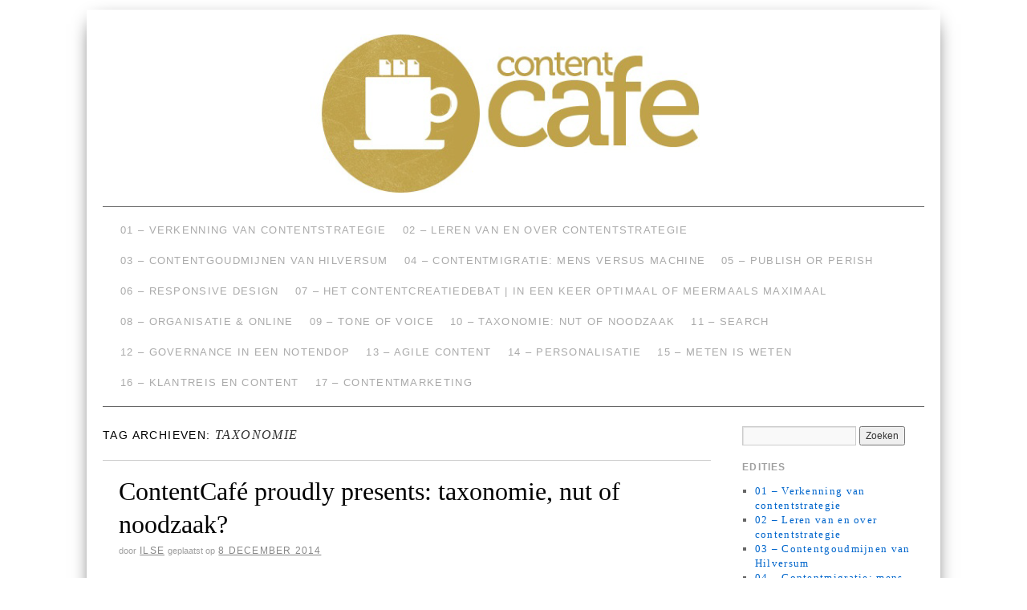

--- FILE ---
content_type: text/html; charset=UTF-8
request_url: https://contentcafe.nl/tag/taxonomie/
body_size: 6615
content:
<!doctype html> <!--[if lt IE 7]><html class="no-js ie6 lt-ie9 lt-ie8 lt-ie7" lang="nl"> <![endif]--> <!--[if IE 7]><html class="no-js ie7 lt-ie9 lt-ie8" lang="nl"> <![endif]--> <!--[if IE 8]><html class="no-js ie8 lt-ie9" lang="nl"> <![endif]--> <!--[if gt IE 8]><!--><html class="no-js" lang="nl"> <!--<![endif]--><head><meta charset="UTF-8" /><meta http-equiv="X-UA-Compatible" content="IE=edge,chrome=1"><meta name="viewport" content="width=device-width"><link media="all" href="https://contentcafe.nl/wp/wp-content/cache/autoptimize/css/autoptimize_340ffd27a088f62272e2fe31486fa339.css" rel="stylesheet" /><title>taxonomie &raquo; ContentCafé</title><link rel="profile" href="http://gmpg.org/xfn/11" /><link rel="pingback" href="https://contentcafe.nl/wp/xmlrpc.php" /><meta name='robots' content='max-image-preview:large' /><link rel='dns-prefetch' href='//s.w.org' /><link rel="alternate" type="application/rss+xml" title="ContentCafé &raquo; Feed" href="https://contentcafe.nl/feed/" /><link rel="alternate" type="application/rss+xml" title="ContentCafé &raquo; Reactiesfeed" href="https://contentcafe.nl/comments/feed/" /><link rel="alternate" type="application/rss+xml" title="ContentCafé &raquo; taxonomie Tagfeed" href="https://contentcafe.nl/tag/taxonomie/feed/" /> <script type="text/javascript">window._wpemojiSettings = {"baseUrl":"https:\/\/s.w.org\/images\/core\/emoji\/13.1.0\/72x72\/","ext":".png","svgUrl":"https:\/\/s.w.org\/images\/core\/emoji\/13.1.0\/svg\/","svgExt":".svg","source":{"concatemoji":"https:\/\/contentcafe.nl\/wp\/wp-includes\/js\/wp-emoji-release.min.js?ver=5.9"}};
/*! This file is auto-generated */
!function(e,a,t){var n,r,o,i=a.createElement("canvas"),p=i.getContext&&i.getContext("2d");function s(e,t){var a=String.fromCharCode;p.clearRect(0,0,i.width,i.height),p.fillText(a.apply(this,e),0,0);e=i.toDataURL();return p.clearRect(0,0,i.width,i.height),p.fillText(a.apply(this,t),0,0),e===i.toDataURL()}function c(e){var t=a.createElement("script");t.src=e,t.defer=t.type="text/javascript",a.getElementsByTagName("head")[0].appendChild(t)}for(o=Array("flag","emoji"),t.supports={everything:!0,everythingExceptFlag:!0},r=0;r<o.length;r++)t.supports[o[r]]=function(e){if(!p||!p.fillText)return!1;switch(p.textBaseline="top",p.font="600 32px Arial",e){case"flag":return s([127987,65039,8205,9895,65039],[127987,65039,8203,9895,65039])?!1:!s([55356,56826,55356,56819],[55356,56826,8203,55356,56819])&&!s([55356,57332,56128,56423,56128,56418,56128,56421,56128,56430,56128,56423,56128,56447],[55356,57332,8203,56128,56423,8203,56128,56418,8203,56128,56421,8203,56128,56430,8203,56128,56423,8203,56128,56447]);case"emoji":return!s([10084,65039,8205,55357,56613],[10084,65039,8203,55357,56613])}return!1}(o[r]),t.supports.everything=t.supports.everything&&t.supports[o[r]],"flag"!==o[r]&&(t.supports.everythingExceptFlag=t.supports.everythingExceptFlag&&t.supports[o[r]]);t.supports.everythingExceptFlag=t.supports.everythingExceptFlag&&!t.supports.flag,t.DOMReady=!1,t.readyCallback=function(){t.DOMReady=!0},t.supports.everything||(n=function(){t.readyCallback()},a.addEventListener?(a.addEventListener("DOMContentLoaded",n,!1),e.addEventListener("load",n,!1)):(e.attachEvent("onload",n),a.attachEvent("onreadystatechange",function(){"complete"===a.readyState&&t.readyCallback()})),(n=t.source||{}).concatemoji?c(n.concatemoji):n.wpemoji&&n.twemoji&&(c(n.twemoji),c(n.wpemoji)))}(window,document,window._wpemojiSettings);</script> <link rel="https://api.w.org/" href="https://contentcafe.nl/wp-json/" /><link rel="alternate" type="application/json" href="https://contentcafe.nl/wp-json/wp/v2/tags/33" /><link rel="EditURI" type="application/rsd+xml" title="RSD" href="https://contentcafe.nl/wp/xmlrpc.php?rsd" /><link rel="wlwmanifest" type="application/wlwmanifest+xml" href="https://contentcafe.nl/wp/wp-includes/wlwmanifest.xml" /><meta name="generator" content="WordPress 5.9" /></head><body class="archive tag tag-taxonomie tag-33"><div id="wrapper" class="hfeed container"><header id="header" class="row clearfix"><div id="branding" class="twelvecol last"><div id="site-title" class="hidden"> <a href="https://contentcafe.nl/" title="ContentCafé" rel="home">ContentCafé</a></div><div id="site-description" class="hidden">Informele bijeenkomst over contentstrategie</div></div> <a href="https://contentcafe.nl/" class="twelvecol lastlast" title="ContentCafé" rel="home"> <img src="https://contentcafe.nl/wp/wp-content/uploads/2013/03/cropped-logo432.png" alt="" id="headerimg" /> </a><div id="access" role="navigation" class="twelvecol last clearfix"><div class="skip-link screen-reader-text"><a href="#content" title="Ga verder naar de inhoud">Ga verder naar de inhoud</a></div><div class="menu-header"><ul id="menu-edities" class="menu"><li id="menu-item-1556" class="menu-item menu-item-type-taxonomy menu-item-object-category menu-item-1556"><a href="https://contentcafe.nl/category/editie-1-verkenning-van-contentstrategie/">01 &#8211; Verkenning van contentstrategie</a></li><li id="menu-item-1557" class="menu-item menu-item-type-taxonomy menu-item-object-category menu-item-1557"><a href="https://contentcafe.nl/category/editie-2-leren-van-en-over-contentstrategie/">02 &#8211; Leren van en over contentstrategie</a></li><li id="menu-item-1558" class="menu-item menu-item-type-taxonomy menu-item-object-category menu-item-1558"><a href="https://contentcafe.nl/category/editie-3-contentgoudmijnen-van-hilversum/">03 &#8211; Contentgoudmijnen van Hilversum</a></li><li id="menu-item-1559" class="menu-item menu-item-type-taxonomy menu-item-object-category menu-item-1559"><a href="https://contentcafe.nl/category/editie-4-contentmigratie-mens-versus-machine/">04 &#8211; Contentmigratie: mens versus machine</a></li><li id="menu-item-1560" class="menu-item menu-item-type-taxonomy menu-item-object-category menu-item-1560"><a href="https://contentcafe.nl/category/editie-5-publish-or-perish/">05 &#8211; Publish or perish</a></li><li id="menu-item-1561" class="menu-item menu-item-type-taxonomy menu-item-object-category menu-item-1561"><a href="https://contentcafe.nl/category/6-responsive-design/">06 &#8211; Responsive design</a></li><li id="menu-item-1562" class="menu-item menu-item-type-taxonomy menu-item-object-category menu-item-1562"><a href="https://contentcafe.nl/category/editie-7-het-contentcreatiedebat/">07 &#8211; Het contentcreatiedebat | In een keer optimaal of meermaals maximaal</a></li><li id="menu-item-1563" class="menu-item menu-item-type-taxonomy menu-item-object-category menu-item-1563"><a href="https://contentcafe.nl/category/editie-8-organisatie-en-online/">08 &#8211; Organisatie &#038; Online</a></li><li id="menu-item-1564" class="menu-item menu-item-type-taxonomy menu-item-object-category menu-item-1564"><a href="https://contentcafe.nl/category/9-tone-of-voice/">09 &#8211; Tone of Voice</a></li><li id="menu-item-1565" class="menu-item menu-item-type-taxonomy menu-item-object-category menu-item-1565"><a href="https://contentcafe.nl/category/10-taxonomie/">10 &#8211; Taxonomie: nut of noodzaak</a></li><li id="menu-item-1566" class="menu-item menu-item-type-taxonomy menu-item-object-category menu-item-1566"><a href="https://contentcafe.nl/category/11-search/">11 &#8211; Search</a></li><li id="menu-item-1567" class="menu-item menu-item-type-taxonomy menu-item-object-category menu-item-1567"><a href="https://contentcafe.nl/category/12-governance-in-een-notendop/">12 &#8211; Governance in een notendop</a></li><li id="menu-item-1568" class="menu-item menu-item-type-taxonomy menu-item-object-category menu-item-1568"><a href="https://contentcafe.nl/category/13-agile-content/">13 – Agile content</a></li><li id="menu-item-1569" class="menu-item menu-item-type-taxonomy menu-item-object-category menu-item-1569"><a href="https://contentcafe.nl/category/14-personalisatie/">14 – Personalisatie</a></li><li id="menu-item-1570" class="menu-item menu-item-type-taxonomy menu-item-object-category menu-item-1570"><a href="https://contentcafe.nl/category/15-meten-is-weten/">15 &#8211; Meten is weten</a></li><li id="menu-item-1571" class="menu-item menu-item-type-taxonomy menu-item-object-category menu-item-1571"><a href="https://contentcafe.nl/category/editie-16-klantreis-content/">16 &#8211; Klantreis en content</a></li><li id="menu-item-1572" class="menu-item menu-item-type-taxonomy menu-item-object-category menu-item-1572"><a href="https://contentcafe.nl/category/17-contentmarketing/">17 &#8211; Contentmarketing</a></li></ul></div></div></header><div id="container" class="row clearfix"><div id="main" role="main" class="ninecol "><h1 class="page-title">Tag archieven: <span>taxonomie</span></h1><article id="post-1200" class="post-1200 post type-post status-publish format-standard hentry category-10-taxonomie tag-authoring-experience tag-gtaa tag-ontologie tag-taxonomie tag-thesaurus"><header><h2 class="entry-title"><a href="https://contentcafe.nl/2014/12/contentcafe-proudly-presents-taxonomie-nut-of-noodzaak/" title="Permalink to ContentCafé proudly presents: taxonomie, nut of noodzaak?" rel="bookmark">ContentCafé proudly presents: taxonomie, nut of noodzaak?</a></h2><div class="entry-meta"> <span class="meta-sep">door</span> <span class="author vcard"><a class="url fn n" href="https://contentcafe.nl/author/ilseinfochef-nl/" title="View all posts by Ilse">Ilse</a></span> <span class="meta-prep meta-prep-author">Geplaatst op</span> <a href="https://contentcafe.nl/2014/12/contentcafe-proudly-presents-taxonomie-nut-of-noodzaak/" title="9:40 pm" rel="bookmark"><span class="entry-date">8 december 2014</span></a></div></header><div class="entry-summary"><p>Trefwoorden &#8211; tags &#8211; toevoegen aan content is dagelijkse kost voor contentspecialisten. Om een onderwerp goed te beschrijven. Om gerelateerde content te kunnen tonen. Maar ook het categoriseren van films gebeurt met trefwoorden (Netflix genereert microgenres &#8211; &#8220;Violent Thrillers About Cats For Ages 8 to 10&#8221; <a title="How Netflix Reverse Engineered Hollywood" href="http://www.theatlantic.com/technology/archive/2014/01/how-netflix-reverse-engineered-hollywood/282679/">op basis van tags</a>).</p><p>Maar alleen trefwoorden is niet voldoende. Een film met trefwoord &#8216;Robert Redford&#8217;: is dat Redford-als-acteur of Redford-als-regisseur? Een bezoeker die suikerziekte intikt in het zoekveld wil je verwijzen naar de artikelen over diabetes. En met trefwoorden alleen is een beetje comfortabel <a title="Taxonoom Heather Hedden over e-commerce taxonomieen" href="http://www.slideshare.net/HeatherHedden/taxonomies-for-ecommerce">online shoppen</a> onmogelijk.</p><p>Enter de taxonomie.</p><p>De tiende editie van het ContentCafé vindt plaats op <strong>woensdag 17 december om 19 uur bij <a href="http://www.beeldengeluid.nl/contact">Beeld en Geluid</a> in Hilversum</strong>. We je dan graag mee in de wereld van de gecontroleerde, hiërarchische trefwoordsystemen en hun functie online.</p><p>Met trots presenteren we de volgende drie sprekers:</p><h2>Joyce van Aalten</h2><p><a title="Joyce op Linkedin" href="http://nl.linkedin.com/in/joycevanaalten">Joyce</a> is <em>the-taxonomy-go-to-girl</em> in Nederland. Zij runt haar eigen adviesbureau, <a href="http://www.invenier.nl">Invenier</a>. Zij gaat je inwijden in de basics van een taxonomie en legt uit wat het verschil is met trefwoordenlijsten, thesauri en ontologieën. Ook laat zij zien hoe je een taxonomie in kunt zetten, aan de hand van voorbeelden.</p><h2>Tim Manders</h2><p><a title="Tim op Linkedin" href="http://nl.linkedin.com/pub/tim-manders/73/278/b1a">Tim</a> is metadataspecialist en teamleider catalogiseren bij <a title="Beeld en Geluid" href="http://www.beeldengeluid.nl">Beeld en Geluid</a>, en begeleidt daar de overgang van handmatig naar geautomatiseerd metadateren.<span style="color: #000000;"> Hij coördineert projecten gericht op het optimaliseren van metadataworkflows, bijvoorbeeld door metadata eerder in de productieketen met een thesaurus te structureren en uniformeren.</span></p><p>Hij gaat vertellen over hoe de Gezamenlijke Thesaurus voor Audiovisuele Archieven (<a title="GTAA" href="http://gtaa.beeldengeluid.nl">GTAA</a>) en hoe gestructureerde en tijdgecodeerde metadata wordt ingezet om de metadatasoep van de omroepen te verbeteren. Tim geeft je de ins en outs van zo&#8217;n implementatieproces.</p><h2>Rick Yagodich</h2><p><a title="Rick op Linkedin" href="http://uk.linkedin.com/pub/rick-yagodich/2/713/b19">Rick</a> is zelfstandig content management consultant, <a title="Rick op Twitter" href="https://twitter.com/think_info">twittert</a> en <a title="ThinkInfo Blog" href="http://think-info.com">blogt</a> over content, en is auteur van <a title="Site van de AX book" href="http://theaxbook.com">The AX book</a>, over de <em>authoring experience</em> van het CMS (waarvan wij allen weten dat daar nog veel ruimte voor verbetering is). Rick stelt dat <em>total free form</em> niet werkt bij een taxonomie, en hij praat je in op schaalbare en <em>split audience</em> taxonomieën. (boek mee dus, als je het wilt laten signeren)</p><h2>Locatie: Beeld &amp; geluid</h2><p>We hadden natuurlijk al een goede band met Beeld &amp; Geluid (Erwin Verbruggen <a title="Presentatie Erwin Verbruggen" href="http://contentcafe.nl/2012/04/presentatie-erwin-verbruggen/">sprak op editie 3</a>) maar we zijn trots dat Beeld &amp; Geluid de vriendschap wil bekrachtigen door ContentCafé #10 onderdak te bieden. Er is plek voor 80 mensen, dus <a title="Inschrijven editie 10" href="http://yled.nl/adjw">schrijf je snel in</a>.</p><p>Hier alvast <a title="Adres en route Beeld en Geluid" href="http://www.beeldengeluid.nl/contact">adres en route</a> (maar alle inschrijvers krijgen van tevoren nog een nieuwsbrief met alle praktische informatie rondom vervoer en parkeren).</p><h2>Meer vrienden: Presenter!</h2><p>We zijn erg blij met onze <em>last minute</em> sponsor <a title="Presenter" href="http://www.presenter.nl">Presenter</a>. Als fan van Rick en een <em>longtime</em> liefhebber van het ContentCafé nemen zij de de reis en het verblijf van spreker Rick voor hun rekening. Hulde!</p><p>En ja, onze tiende editie is grotendeels in het Engels, en deels in het Nederlands.</p><p>Lovely nerds, we zien er naar uit!</p><p>&nbsp;</p><p>&nbsp;</p><p>&nbsp;</p></div><div class="entry-utility"> <span class="cat-links"> <span class="entry-utility-prep entry-utility-prep-cat-links">Gepubliceerd in</span> <a href="https://contentcafe.nl/category/10-taxonomie/" rel="category tag">10 - Taxonomie: nut of noodzaak</a> </span> <span class="meta-sep">|</span> <span class="tag-links"> <span class="entry-utility-prep entry-utility-prep-tag-links">Getagged</span> <a href="https://contentcafe.nl/tag/authoring-experience/" rel="tag">authoring experience</a>, <a href="https://contentcafe.nl/tag/gtaa/" rel="tag">gtaa</a>, <a href="https://contentcafe.nl/tag/ontologie/" rel="tag">ontologie</a>, <a href="https://contentcafe.nl/tag/taxonomie/" rel="tag">taxonomie</a>, <a href="https://contentcafe.nl/tag/thesaurus/" rel="tag">thesaurus</a> </span> <span class="meta-sep">|</span> <span class="comments-link"><span>Reacties uitgeschakeld<span class="screen-reader-text"> voor ContentCafé proudly presents: taxonomie, nut of noodzaak?</span></span></span></div></article></div><div id="sidebar" class="widget-area threecol last " role="complementary"><ul class="xoxo"><li id="search-3" class="widget-container widget_search"><form role="search" method="get" id="searchform" class="searchform" action="https://contentcafe.nl/"><div> <label class="screen-reader-text" for="s">Zoeken naar:</label> <input type="text" value="" name="s" id="s" /> <input type="submit" id="searchsubmit" value="Zoeken" /></div></form></li><li id="categories-2" class="widget-container widget_categories"><h3 class="widget-title">Edities</h3><ul><li class="cat-item cat-item-5"><a href="https://contentcafe.nl/category/editie-1-verkenning-van-contentstrategie/" title="Alles over de eerste editie van het ContentCafé, 14 september 2011 in Utrecht.">01 &#8211; Verkenning van contentstrategie</a></li><li class="cat-item cat-item-4"><a href="https://contentcafe.nl/category/editie-2-leren-van-en-over-contentstrategie/" title="Alles over de tweede editie van het ContentCafé, 18 januari 2012 in Utrecht.">02 &#8211; Leren van en over contentstrategie</a></li><li class="cat-item cat-item-3"><a href="https://contentcafe.nl/category/editie-3-contentgoudmijnen-van-hilversum/" title="Alles over de derde editie van het ContentCafé, 18 april 2012 in Hilversum.">03 &#8211; Contentgoudmijnen van Hilversum</a></li><li class="cat-item cat-item-12"><a href="https://contentcafe.nl/category/editie-4-contentmigratie-mens-versus-machine/">04 &#8211; Contentmigratie: mens versus machine</a></li><li class="cat-item cat-item-13"><a href="https://contentcafe.nl/category/editie-5-publish-or-perish/">05 &#8211; Publish or perish</a></li><li class="cat-item cat-item-20"><a href="https://contentcafe.nl/category/6-responsive-design/">06 &#8211; Responsive design</a></li><li class="cat-item cat-item-26"><a href="https://contentcafe.nl/category/editie-7-het-contentcreatiedebat/" title="Alles over de zevende editie van het ContentCafé, 13 juni 2013 in Utrecht.">07 &#8211; Het contentcreatiedebat | In een keer optimaal of meermaals maximaal</a></li><li class="cat-item cat-item-27"><a href="https://contentcafe.nl/category/editie-8-organisatie-en-online/" title="Alles over de achtste editie van het ContentCafé, 18 december 2013 in Utrecht.">08 &#8211; Organisatie &amp; Online</a></li><li class="cat-item cat-item-30"><a href="https://contentcafe.nl/category/9-tone-of-voice/">09 &#8211; Tone of Voice</a></li><li class="cat-item cat-item-31"><a href="https://contentcafe.nl/category/10-taxonomie/">10 &#8211; Taxonomie: nut of noodzaak</a></li><li class="cat-item cat-item-39"><a href="https://contentcafe.nl/category/11-search/">11 &#8211; Search</a></li><li class="cat-item cat-item-40"><a href="https://contentcafe.nl/category/12-governance-in-een-notendop/">12 &#8211; Governance in een notendop</a></li><li class="cat-item cat-item-43"><a href="https://contentcafe.nl/category/13-agile-content/" title="Alles over de dertiende editie van het ContentCafé, 30 september 2015 in Voorburg">13 – Agile content</a></li><li class="cat-item cat-item-44"><a href="https://contentcafe.nl/category/14-personalisatie/" title="Alles over de 14e editei van het ContentCafé, 25 november 2015 in Utrecht.">14 – Personalisatie</a></li><li class="cat-item cat-item-45"><a href="https://contentcafe.nl/category/15-meten-is-weten/">15 &#8211; Meten is weten</a></li><li class="cat-item cat-item-47"><a href="https://contentcafe.nl/category/editie-16-klantreis-content/">16 &#8211; Klantreis en content</a></li><li class="cat-item cat-item-48"><a href="https://contentcafe.nl/category/17-contentmarketing/">17 &#8211; Contentmarketing</a></li><li class="cat-item cat-item-38"><a href="https://contentcafe.nl/category/radiostilte/">Radiostilte</a></li><li class="cat-item cat-item-1"><a href="https://contentcafe.nl/category/uncategorized/">Uncategorized</a></li></ul></li></ul></div></div><footer id="footer" role="contentinfo" class="row"><div id="footerbar" class="twelvecol last"></div><div id="colophon" class="twelvecol last"><div id="site-info" class="sixcol"> <a href="https://contentcafe.nl/" title="ContentCafé" rel="home"> ContentCafé </a></div><div id="site-generator" class="sixcol last"> <a href="http://wordpress.org/" title="Semantic Personal Publishing Platform">Powered by WordPress.</a></div></div></footer></div> <svg xmlns="http://www.w3.org/2000/svg" viewBox="0 0 0 0" width="0" height="0" focusable="false" role="none" style="visibility: hidden; position: absolute; left: -9999px; overflow: hidden;" ><defs><filter id="wp-duotone-dark-grayscale"><feColorMatrix color-interpolation-filters="sRGB" type="matrix" values=" .299 .587 .114 0 0 .299 .587 .114 0 0 .299 .587 .114 0 0 .299 .587 .114 0 0 " /><feComponentTransfer color-interpolation-filters="sRGB" ><feFuncR type="table" tableValues="0 0.49803921568627" /><feFuncG type="table" tableValues="0 0.49803921568627" /><feFuncB type="table" tableValues="0 0.49803921568627" /><feFuncA type="table" tableValues="1 1" /></feComponentTransfer><feComposite in2="SourceGraphic" operator="in" /></filter></defs></svg><svg xmlns="http://www.w3.org/2000/svg" viewBox="0 0 0 0" width="0" height="0" focusable="false" role="none" style="visibility: hidden; position: absolute; left: -9999px; overflow: hidden;" ><defs><filter id="wp-duotone-grayscale"><feColorMatrix color-interpolation-filters="sRGB" type="matrix" values=" .299 .587 .114 0 0 .299 .587 .114 0 0 .299 .587 .114 0 0 .299 .587 .114 0 0 " /><feComponentTransfer color-interpolation-filters="sRGB" ><feFuncR type="table" tableValues="0 1" /><feFuncG type="table" tableValues="0 1" /><feFuncB type="table" tableValues="0 1" /><feFuncA type="table" tableValues="1 1" /></feComponentTransfer><feComposite in2="SourceGraphic" operator="in" /></filter></defs></svg><svg xmlns="http://www.w3.org/2000/svg" viewBox="0 0 0 0" width="0" height="0" focusable="false" role="none" style="visibility: hidden; position: absolute; left: -9999px; overflow: hidden;" ><defs><filter id="wp-duotone-purple-yellow"><feColorMatrix color-interpolation-filters="sRGB" type="matrix" values=" .299 .587 .114 0 0 .299 .587 .114 0 0 .299 .587 .114 0 0 .299 .587 .114 0 0 " /><feComponentTransfer color-interpolation-filters="sRGB" ><feFuncR type="table" tableValues="0.54901960784314 0.98823529411765" /><feFuncG type="table" tableValues="0 1" /><feFuncB type="table" tableValues="0.71764705882353 0.25490196078431" /><feFuncA type="table" tableValues="1 1" /></feComponentTransfer><feComposite in2="SourceGraphic" operator="in" /></filter></defs></svg><svg xmlns="http://www.w3.org/2000/svg" viewBox="0 0 0 0" width="0" height="0" focusable="false" role="none" style="visibility: hidden; position: absolute; left: -9999px; overflow: hidden;" ><defs><filter id="wp-duotone-blue-red"><feColorMatrix color-interpolation-filters="sRGB" type="matrix" values=" .299 .587 .114 0 0 .299 .587 .114 0 0 .299 .587 .114 0 0 .299 .587 .114 0 0 " /><feComponentTransfer color-interpolation-filters="sRGB" ><feFuncR type="table" tableValues="0 1" /><feFuncG type="table" tableValues="0 0.27843137254902" /><feFuncB type="table" tableValues="0.5921568627451 0.27843137254902" /><feFuncA type="table" tableValues="1 1" /></feComponentTransfer><feComposite in2="SourceGraphic" operator="in" /></filter></defs></svg><svg xmlns="http://www.w3.org/2000/svg" viewBox="0 0 0 0" width="0" height="0" focusable="false" role="none" style="visibility: hidden; position: absolute; left: -9999px; overflow: hidden;" ><defs><filter id="wp-duotone-midnight"><feColorMatrix color-interpolation-filters="sRGB" type="matrix" values=" .299 .587 .114 0 0 .299 .587 .114 0 0 .299 .587 .114 0 0 .299 .587 .114 0 0 " /><feComponentTransfer color-interpolation-filters="sRGB" ><feFuncR type="table" tableValues="0 0" /><feFuncG type="table" tableValues="0 0.64705882352941" /><feFuncB type="table" tableValues="0 1" /><feFuncA type="table" tableValues="1 1" /></feComponentTransfer><feComposite in2="SourceGraphic" operator="in" /></filter></defs></svg><svg xmlns="http://www.w3.org/2000/svg" viewBox="0 0 0 0" width="0" height="0" focusable="false" role="none" style="visibility: hidden; position: absolute; left: -9999px; overflow: hidden;" ><defs><filter id="wp-duotone-magenta-yellow"><feColorMatrix color-interpolation-filters="sRGB" type="matrix" values=" .299 .587 .114 0 0 .299 .587 .114 0 0 .299 .587 .114 0 0 .299 .587 .114 0 0 " /><feComponentTransfer color-interpolation-filters="sRGB" ><feFuncR type="table" tableValues="0.78039215686275 1" /><feFuncG type="table" tableValues="0 0.94901960784314" /><feFuncB type="table" tableValues="0.35294117647059 0.47058823529412" /><feFuncA type="table" tableValues="1 1" /></feComponentTransfer><feComposite in2="SourceGraphic" operator="in" /></filter></defs></svg><svg xmlns="http://www.w3.org/2000/svg" viewBox="0 0 0 0" width="0" height="0" focusable="false" role="none" style="visibility: hidden; position: absolute; left: -9999px; overflow: hidden;" ><defs><filter id="wp-duotone-purple-green"><feColorMatrix color-interpolation-filters="sRGB" type="matrix" values=" .299 .587 .114 0 0 .299 .587 .114 0 0 .299 .587 .114 0 0 .299 .587 .114 0 0 " /><feComponentTransfer color-interpolation-filters="sRGB" ><feFuncR type="table" tableValues="0.65098039215686 0.40392156862745" /><feFuncG type="table" tableValues="0 1" /><feFuncB type="table" tableValues="0.44705882352941 0.4" /><feFuncA type="table" tableValues="1 1" /></feComponentTransfer><feComposite in2="SourceGraphic" operator="in" /></filter></defs></svg><svg xmlns="http://www.w3.org/2000/svg" viewBox="0 0 0 0" width="0" height="0" focusable="false" role="none" style="visibility: hidden; position: absolute; left: -9999px; overflow: hidden;" ><defs><filter id="wp-duotone-blue-orange"><feColorMatrix color-interpolation-filters="sRGB" type="matrix" values=" .299 .587 .114 0 0 .299 .587 .114 0 0 .299 .587 .114 0 0 .299 .587 .114 0 0 " /><feComponentTransfer color-interpolation-filters="sRGB" ><feFuncR type="table" tableValues="0.098039215686275 1" /><feFuncG type="table" tableValues="0 0.66274509803922" /><feFuncB type="table" tableValues="0.84705882352941 0.41960784313725" /><feFuncA type="table" tableValues="1 1" /></feComponentTransfer><feComposite in2="SourceGraphic" operator="in" /></filter></defs></svg> <script defer src="https://contentcafe.nl/wp/wp-content/cache/autoptimize/js/autoptimize_7e1a18049204a51dfb2c83f68d61386a.js"></script></body></html>